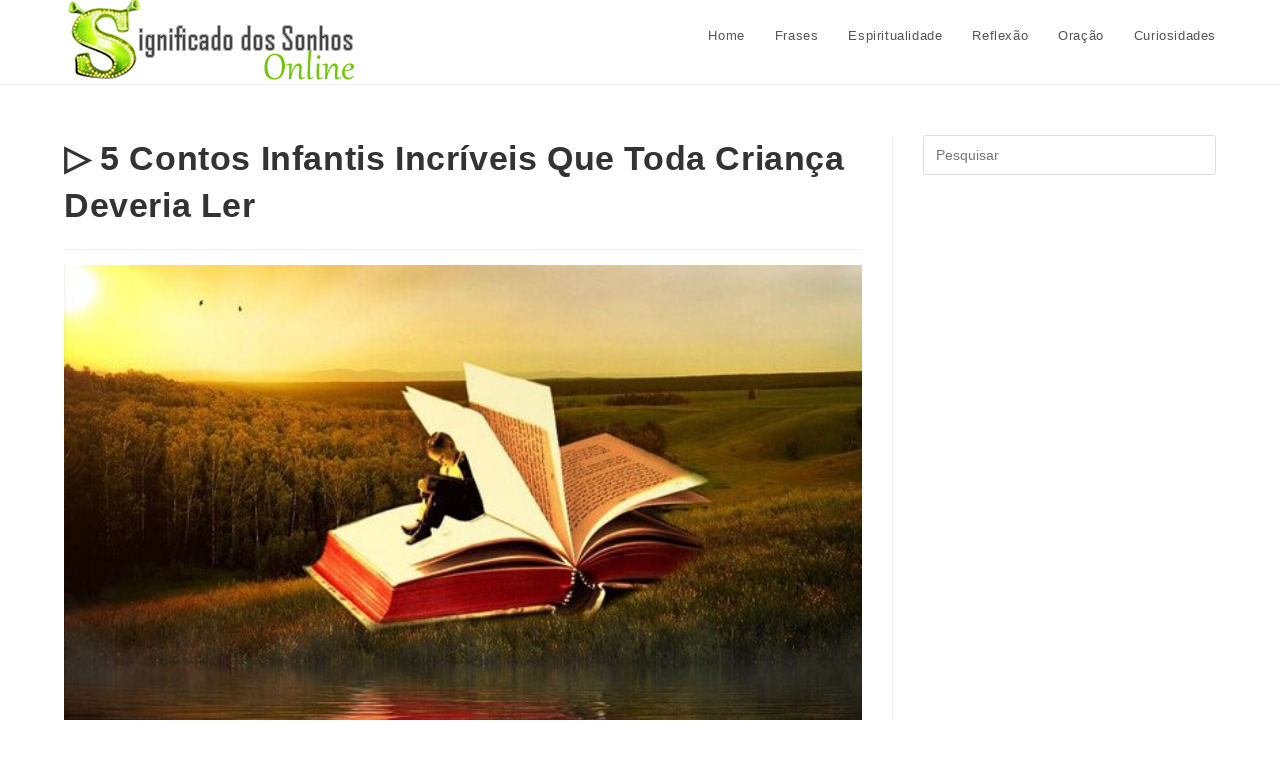

--- FILE ---
content_type: text/html; charset=UTF-8
request_url: https://www.significadodossonhosonline.com/contos-infantis/
body_size: 12523
content:
<!DOCTYPE html><html class="html" lang="pt-BR"><head><script data-no-optimize="1">var litespeed_docref=sessionStorage.getItem("litespeed_docref");litespeed_docref&&(Object.defineProperty(document,"referrer",{get:function(){return litespeed_docref}}),sessionStorage.removeItem("litespeed_docref"));</script> <meta charset="UTF-8"><link rel="profile" href="https://gmpg.org/xfn/11"><meta name='robots' content='index, follow, max-image-preview:large, max-snippet:-1, max-video-preview:-1' /><link rel="pingback" href="https://www.significadodossonhosonline.com/xmlrpc.php"><meta name="viewport" content="width=device-width, initial-scale=1"><title>▷ 5 Contos Infantis Incríveis Que Toda Criança Deveria Ler -</title><link rel="canonical" href="https://www.significadodossonhosonline.com/contos-infantis/" /><meta property="og:locale" content="pt_BR" /><meta property="og:type" content="article" /><meta property="og:title" content="▷ 5 Contos Infantis Incríveis Que Toda Criança Deveria Ler -" /><meta property="og:description" content="Existem muitos contos infantis incríveis por aí que toda criança deveria ler. Pensando nisso, nós resolvemos selecionar alguns deles e disponibilizar para você. Os contos que nós disponibilizamos aqui são muito populares e tem sempre uma mensagem moral muito interessante a ser ensinada aos pequenos. Além disso, essas histórias ajudam a estimular a imaginação das [&hellip;]" /><meta property="og:url" content="https://www.significadodossonhosonline.com/contos-infantis/" /><meta property="og:site_name" content="Significado dos Sonhos Online" /><meta property="article:published_time" content="2019-08-09T11:57:45+00:00" /><meta property="article:modified_time" content="2019-08-09T11:58:51+00:00" /><meta property="og:image" content="https://www.significadodossonhosonline.com/wp-content/uploads/2019/08/histórias-infantis-2.jpg" /><meta property="og:image:width" content="588" /><meta property="og:image:height" content="392" /><meta property="og:image:type" content="image/jpeg" /><meta name="author" content="Equipe" /><meta name="twitter:card" content="summary_large_image" /><meta name="twitter:label1" content="Escrito por" /><meta name="twitter:data1" content="Equipe" /><meta name="twitter:label2" content="Est. tempo de leitura" /><meta name="twitter:data2" content="5 minutos" /> <script type="application/ld+json" class="yoast-schema-graph">{"@context":"https://schema.org","@graph":[{"@type":"WebPage","@id":"https://www.significadodossonhosonline.com/contos-infantis/","url":"https://www.significadodossonhosonline.com/contos-infantis/","name":"▷ 5 Contos Infantis Incríveis Que Toda Criança Deveria Ler -","isPartOf":{"@id":"https://www.significadodossonhosonline.com/#website"},"primaryImageOfPage":{"@id":"https://www.significadodossonhosonline.com/contos-infantis/#primaryimage"},"image":{"@id":"https://www.significadodossonhosonline.com/contos-infantis/#primaryimage"},"thumbnailUrl":"https://www.significadodossonhosonline.com/wp-content/uploads/2019/08/histórias-infantis-2.jpg","datePublished":"2019-08-09T11:57:45+00:00","dateModified":"2019-08-09T11:58:51+00:00","author":{"@id":"https://www.significadodossonhosonline.com/#/schema/person/af94a5d436cb780852aaea6220f091c2"},"breadcrumb":{"@id":"https://www.significadodossonhosonline.com/contos-infantis/#breadcrumb"},"inLanguage":"pt-BR","potentialAction":[{"@type":"ReadAction","target":["https://www.significadodossonhosonline.com/contos-infantis/"]}]},{"@type":"ImageObject","inLanguage":"pt-BR","@id":"https://www.significadodossonhosonline.com/contos-infantis/#primaryimage","url":"https://www.significadodossonhosonline.com/wp-content/uploads/2019/08/histórias-infantis-2.jpg","contentUrl":"https://www.significadodossonhosonline.com/wp-content/uploads/2019/08/histórias-infantis-2.jpg","width":588,"height":392,"caption":"menino dentro do livro lendo"},{"@type":"BreadcrumbList","@id":"https://www.significadodossonhosonline.com/contos-infantis/#breadcrumb","itemListElement":[{"@type":"ListItem","position":1,"name":"Início","item":"https://www.significadodossonhosonline.com/"},{"@type":"ListItem","position":2,"name":"▷ 5 Contos Infantis Incríveis Que Toda Criança Deveria Ler"}]},{"@type":"WebSite","@id":"https://www.significadodossonhosonline.com/#website","url":"https://www.significadodossonhosonline.com/","name":"Significado dos Sonhos Online","description":"","potentialAction":[{"@type":"SearchAction","target":{"@type":"EntryPoint","urlTemplate":"https://www.significadodossonhosonline.com/?s={search_term_string}"},"query-input":{"@type":"PropertyValueSpecification","valueRequired":true,"valueName":"search_term_string"}}],"inLanguage":"pt-BR"},{"@type":"Person","@id":"https://www.significadodossonhosonline.com/#/schema/person/af94a5d436cb780852aaea6220f091c2","name":"Equipe","image":{"@type":"ImageObject","inLanguage":"pt-BR","@id":"https://www.significadodossonhosonline.com/#/schema/person/image/","url":"https://secure.gravatar.com/avatar/a952cc9853c5128fdb0f0465dacaa92e94cf87423a635069e7fa24d9b063420e?s=96&d=mm&r=g","contentUrl":"https://secure.gravatar.com/avatar/a952cc9853c5128fdb0f0465dacaa92e94cf87423a635069e7fa24d9b063420e?s=96&d=mm&r=g","caption":"Equipe"},"url":"https://www.significadodossonhosonline.com/author/juliana-zati/"}]}</script> <link rel="alternate" type="application/rss+xml" title="Feed para Significado dos Sonhos Online &raquo;" href="https://www.significadodossonhosonline.com/feed/" /><link rel="alternate" type="application/rss+xml" title="Feed de comentários para Significado dos Sonhos Online &raquo;" href="https://www.significadodossonhosonline.com/comments/feed/" /><link rel="alternate" type="application/rss+xml" title="Feed de comentários para Significado dos Sonhos Online &raquo; ▷ 5 Contos Infantis Incríveis Que Toda Criança Deveria Ler" href="https://www.significadodossonhosonline.com/contos-infantis/feed/" /><link rel="alternate" type="application/rss+xml" title="Feed de Significado dos Sonhos Online &raquo; Story" href="https://www.significadodossonhosonline.com/web-stories/feed/"><link data-optimized="2" rel="stylesheet" href="https://www.significadodossonhosonline.com/wp-content/litespeed/css/4e1b0b2a4ed95dad70e0933987c16298.css?ver=821ad" /> <script type="litespeed/javascript" data-src="https://www.significadodossonhosonline.com/wp-includes/js/jquery/jquery.min.js?ver=3.7.1" id="jquery-core-js"></script> <link rel="https://api.w.org/" href="https://www.significadodossonhosonline.com/wp-json/" /><link rel="alternate" title="JSON" type="application/json" href="https://www.significadodossonhosonline.com/wp-json/wp/v2/posts/22625" /><link rel="EditURI" type="application/rsd+xml" title="RSD" href="https://www.significadodossonhosonline.com/xmlrpc.php?rsd" /><meta name="generator" content="WordPress 6.8.3" /><link rel='shortlink' href='https://www.significadodossonhosonline.com/?p=22625' /><link rel="alternate" title="oEmbed (JSON)" type="application/json+oembed" href="https://www.significadodossonhosonline.com/wp-json/oembed/1.0/embed?url=https%3A%2F%2Fwww.significadodossonhosonline.com%2Fcontos-infantis%2F" /><link rel="alternate" title="oEmbed (XML)" type="text/xml+oembed" href="https://www.significadodossonhosonline.com/wp-json/oembed/1.0/embed?url=https%3A%2F%2Fwww.significadodossonhosonline.com%2Fcontos-infantis%2F&#038;format=xml" />
 <script type="litespeed/javascript">(function(w,d,s,l,i){w[l]=w[l]||[];w[l].push({'gtm.start':new Date().getTime(),event:'gtm.js'});var f=d.getElementsByTagName(s)[0],j=d.createElement(s),dl=l!='dataLayer'?'&l='+l:'';j.async=!0;j.src='https://www.googletagmanager.com/gtm.js?id='+i+dl;f.parentNode.insertBefore(j,f)})(window,document,'script','dataLayer','GTM-M7QMSG6')</script> <meta name="google-site-verification" content="25v7XBX5jt4DjvsvcEXuqvkPrcESatdKoZks5p1_gYU" /><meta name="p:domain_verify" content="db5ec26fb17397d366cbf54ff3a6af44"/><link rel="icon" href="https://www.significadodossonhosonline.com/wp-content/uploads/2019/10/cropped-favicon-1-32x32.png" sizes="32x32" /><link rel="icon" href="https://www.significadodossonhosonline.com/wp-content/uploads/2019/10/cropped-favicon-1-192x192.png" sizes="192x192" /><link rel="apple-touch-icon" href="https://www.significadodossonhosonline.com/wp-content/uploads/2019/10/cropped-favicon-1-180x180.png" /><meta name="msapplication-TileImage" content="https://www.significadodossonhosonline.com/wp-content/uploads/2019/10/cropped-favicon-1-270x270.png" /></head><body class="wp-singular post-template-default single single-post postid-22625 single-format-standard wp-custom-logo wp-embed-responsive wp-theme-oceanwp oceanwp-theme dropdown-mobile default-breakpoint has-sidebar content-right-sidebar post-in-category-historias page-header-disabled has-blog-grid" ><noscript><iframe data-lazyloaded="1" src="about:blank" data-litespeed-src="https://www.googletagmanager.com/ns.html?id=GTM-M7QMSG6"
height="0" width="0" style="display:none;visibility:hidden"></iframe></noscript><div id="outer-wrap" class="site clr"><a class="skip-link screen-reader-text" href="#main">Ir para o conteúdo</a><div id="wrap" class="clr"><header id="site-header" class="minimal-header clr" data-height="72" role="banner"><div id="site-header-inner" class="clr container"><div id="site-logo" class="clr has-responsive-logo" ><div id="site-logo-inner" class="clr"><a href="https://www.significadodossonhosonline.com/" class="custom-logo-link" rel="home"><img data-lazyloaded="1" src="[data-uri]" width="307" height="84" data-src="https://www.significadodossonhosonline.com/wp-content/uploads/2018/04/cropped-logo-sonhos-online.fw_.png" class="custom-logo" alt="Significado dos Sonhos Online" decoding="async" data-srcset="https://www.significadodossonhosonline.com/wp-content/uploads/2018/04/cropped-logo-sonhos-online.fw_.png 307w, https://www.significadodossonhosonline.com/wp-content/uploads/2018/04/cropped-logo-sonhos-online.fw_-300x82.png 300w" data-sizes="(max-width: 307px) 100vw, 307px" /></a><a href="https://www.significadodossonhosonline.com/" class="responsive-logo-link" rel="home"><img data-lazyloaded="1" src="[data-uri]" data-src="http://www.significadodossonhosonline.com/wp-content/uploads/2018/05/projeto-logo-3-tmz.png" class="responsive-logo" width="287" height="60" alt="" /></a></div></div><div id="site-navigation-wrap" class="clr"><nav id="site-navigation" class="navigation main-navigation clr" role="navigation" ><ul id="menu-navegacao-topo" class="main-menu dropdown-menu sf-menu"><li id="menu-item-3207" class="menu-item menu-item-type-custom menu-item-object-custom menu-item-home menu-item-3207"><a href="http://www.significadodossonhosonline.com/" class="menu-link"><span class="text-wrap">Home</span></a></li><li id="menu-item-24516" class="menu-item menu-item-type-taxonomy menu-item-object-category menu-item-24516"><a href="https://www.significadodossonhosonline.com/category/frases/" class="menu-link"><span class="text-wrap">Frases</span></a></li><li id="menu-item-24517" class="menu-item menu-item-type-taxonomy menu-item-object-category menu-item-24517"><a href="https://www.significadodossonhosonline.com/category/espiritualidade/" class="menu-link"><span class="text-wrap">Espiritualidade</span></a></li><li id="menu-item-24518" class="menu-item menu-item-type-taxonomy menu-item-object-category menu-item-24518"><a href="https://www.significadodossonhosonline.com/category/reflexao/" class="menu-link"><span class="text-wrap">Reflexão</span></a></li><li id="menu-item-24519" class="menu-item menu-item-type-taxonomy menu-item-object-category menu-item-24519"><a href="https://www.significadodossonhosonline.com/category/oracao/" class="menu-link"><span class="text-wrap">Oração</span></a></li><li id="menu-item-24520" class="menu-item menu-item-type-taxonomy menu-item-object-category menu-item-24520"><a href="https://www.significadodossonhosonline.com/category/curiosidades/" class="menu-link"><span class="text-wrap">Curiosidades</span></a></li></ul></nav></div><div class="oceanwp-mobile-menu-icon clr mobile-right">
<a href="https://www.significadodossonhosonline.com/#mobile-menu-toggle" class="mobile-menu"  aria-label="Menu para dispositivos móveis"><div class="hamburger hamburger--3dx-r" aria-expanded="false" role="navigation"><div class="hamburger-box"><div class="hamburger-inner"></div></div></div>
</a></div></div><div id="mobile-dropdown" class="clr" ><nav class="clr"><div id="mobile-nav" class="navigation clr"><ul id="menu-navegacao-topo-1" class="menu"><li class="menu-item menu-item-type-custom menu-item-object-custom menu-item-home menu-item-3207"><a href="http://www.significadodossonhosonline.com/">Home</a></li><li class="menu-item menu-item-type-taxonomy menu-item-object-category menu-item-24516"><a href="https://www.significadodossonhosonline.com/category/frases/">Frases</a></li><li class="menu-item menu-item-type-taxonomy menu-item-object-category menu-item-24517"><a href="https://www.significadodossonhosonline.com/category/espiritualidade/">Espiritualidade</a></li><li class="menu-item menu-item-type-taxonomy menu-item-object-category menu-item-24518"><a href="https://www.significadodossonhosonline.com/category/reflexao/">Reflexão</a></li><li class="menu-item menu-item-type-taxonomy menu-item-object-category menu-item-24519"><a href="https://www.significadodossonhosonline.com/category/oracao/">Oração</a></li><li class="menu-item menu-item-type-taxonomy menu-item-object-category menu-item-24520"><a href="https://www.significadodossonhosonline.com/category/curiosidades/">Curiosidades</a></li></ul></div><div id="mobile-menu-search" class="clr"><form aria-label="Pesquisar neste site" method="get" action="https://www.significadodossonhosonline.com/" class="mobile-searchform">
<input aria-label="Inserir consulta de pesquisa" value="" class="field" id="ocean-mobile-search-1" type="search" name="s" autocomplete="off" placeholder="Pesquisar" />
<button aria-label="Enviar pesquisa" type="submit" class="searchform-submit">
<i class=" icon-magnifier" aria-hidden="true" role="img"></i>		</button></form></div></nav></div></header><main id="main" class="site-main clr" role="main"><div id="content-wrap" class="container clr"><div id="primary" class="content-area clr"><div id="content" class="site-content clr"><article id="post-22625"><header class="entry-header clr"><h2 class="single-post-title entry-title">▷ 5 Contos Infantis Incríveis Que Toda Criança Deveria Ler</h2></header><div class="thumbnail"><img data-lazyloaded="1" src="[data-uri]" width="588" height="392" data-src="https://www.significadodossonhosonline.com/wp-content/uploads/2019/08/histórias-infantis-2.jpg" class="attachment-full size-full wp-post-image" alt="No momento, você está visualizando ▷ 5 Contos Infantis Incríveis Que Toda Criança Deveria Ler" decoding="async" fetchpriority="high" data-srcset="https://www.significadodossonhosonline.com/wp-content/uploads/2019/08/histórias-infantis-2.jpg 588w, https://www.significadodossonhosonline.com/wp-content/uploads/2019/08/histórias-infantis-2-300x200.jpg 300w" data-sizes="(max-width: 588px) 100vw, 588px" /></div><div class="entry-content clr"><p>Existem muitos contos infantis incríveis por aí que toda
criança deveria ler. Pensando nisso, nós resolvemos selecionar alguns deles e
disponibilizar para você.</p><p>Os contos que nós disponibilizamos aqui são muito populares
e tem sempre uma mensagem moral muito interessante a ser ensinada aos pequenos.
Além disso, essas histórias ajudam a estimular a imaginação das crianças e são
muito importantes na sua educação.</p><p>Quem não gosta de viajar no mundo da imaginação, não é
mesmo? Ainda mais quando se tratam dos pequenos.</p><p><strong>Confira a seguir 5 contos que toda criança deveria ler.</strong></p><h2 class="wp-block-heading">1. <strong>A lebre e a tartaruga</strong></h2><figure class="wp-block-image is-resized"><img data-lazyloaded="1" src="[data-uri]" decoding="async" data-src="http://www.significadodossonhosonline.com/wp-content/uploads/2019/08/A-Lebre-e-a-Tartaruga.png" alt="desenho da tartaruga e da lebre" class="wp-image-22392" width="801" height="457" data-srcset="https://www.significadodossonhosonline.com/wp-content/uploads/2019/08/A-Lebre-e-a-Tartaruga.png 743w, https://www.significadodossonhosonline.com/wp-content/uploads/2019/08/A-Lebre-e-a-Tartaruga-300x172.png 300w" data-sizes="(max-width: 801px) 100vw, 801px" /></figure><p>A lebre e a tartaruga é uma história que fala de uma disputa
que foi comentada em todo o reino dos animais. Certa fez uma lebre que se
achava muito rápida e esperta, passava os seus dias caçoando de uma pobre
tartaruga, por conta de sua lerdeza.</p><p>Até que um dia, a tartaruga cansada de ouvir os insultos da
lebre, resolveu propor uma aposta. As duas iriam travar uma corrida.</p><p>Logo, todos os animais ficaram sabendo dessa disputa e se
dirigiram até o local para acompanhar a corrida.</p><p>A lebre logo saiu na frente, mas ao ver os passinhos da
tartaruga, pensou que sua corrida já estava ganha. Com a vitória garantida, ela
poderia até mesmo tirar um tempinho para relaxar. E foi o que fez, a lebre logo
caiu no sono.</p><p>Enquanto isso, a tartaruga vinha andando com seus passos
lentos, porém firmes. A tartaruga andou, andou e já se aproximava da linha de
chegada.</p><p>De repente, a torcida começou a bater palmas e a gritar
fortemente para incentivar a tartaruga. Ouvindo o barulho, a lebre acabou
acordando e se dando conta de que havia dormindo algum tempo. Ela então,
retomou a corrida, mas já era tarde demais.</p><p>A tartaruga estava atravessando a linha de chegada e provou
que devagar se vai ao longe, mas que convencimento não leva a lugar nenhum.</p><h2 class="wp-block-heading">2. <strong>O corvo e a raposa</strong></h2><figure class="wp-block-image is-resized"><img data-lazyloaded="1" src="[data-uri]" decoding="async" data-src="http://www.significadodossonhosonline.com/wp-content/uploads/2019/08/o-corvo-e-a-raposa.jpg" alt="a história do corvo e da raposa" class="wp-image-22628" width="800" height="400" data-srcset="https://www.significadodossonhosonline.com/wp-content/uploads/2019/08/o-corvo-e-a-raposa.jpg 650w, https://www.significadodossonhosonline.com/wp-content/uploads/2019/08/o-corvo-e-a-raposa-300x150.jpg 300w" data-sizes="(max-width: 800px) 100vw, 800px" /></figure><p>Certo dia um corvo pousou em uma árvore com um grande pedaço
de queijo no seu bico. Sentindo o cheiro do queijo, uma raposa logo se
aproximou.</p><p>A raposa tinha muita vontade de comer o queijo, porém não
tinha habilidades para subir naquela árvore, então resolveu apostar na sua
inteligência.</p><p>&#8211; Bom dia querido Corvo.<strong> – disse ela.</strong></p><p>O corvo a cumprimentou apenas balançando a cabeça.</p><p>&#8211; Ouvi falar por aí que o canto do rouxinol é o mais belo de
toda a floresta. Mas, eu aposto que caso você cantasse, meu caro amigo, iria
fazer melhor do que qualquer outro pássaro.</p><p>Ao ouvir aquilo, o corvo se sentiu desafiado e logo começou
a cantar. Ao abrir o bico, seu queijo caiu no chão e foi logo abocanhado pela
raposa que exclamou em seguida:</p><p>&#8211; Tome muito cuidado com as bajulações amigo corvo. Esteja
mais atento nas próximas vezes!</p><h2 class="wp-block-heading">3. <strong>O Leão e o Ratinho</strong></h2><figure class="wp-block-image is-resized"><img data-lazyloaded="1" src="[data-uri]" loading="lazy" decoding="async" data-src="http://www.significadodossonhosonline.com/wp-content/uploads/2019/08/O-Leão-e-o-Rato-1024x576.jpg" alt="o leão grandão e o ratinho desenho" class="wp-image-22394" width="800" height="452"/></figure><p>Era uma vez uma família de ratinhos que resolveu sair para
passear. Sem perceber, a família de ratinhos acabou passando por cima de um
leão que dormia no bosque e quando seus pequenos pezinhos fizeram cócegas na
pele do leão, ele acordou furioso.</p><p>Rapidamente, os ratinhos saíram correndo e fugiram. Mas, um
dos ratinhos não conseguiu fugir e ficou preso embaixo da para do Leão.</p><p>Quando se deu conta, o ratinho entrou em desespero e
implorou ao Leão que o deixasse ir embora. Ele se comprometeu a um dia
retribuir a ajuda do Leão. Com pena do pequenino, o Leão deixou que ele fosse
embora.</p><p>Certo Dia, ao atravessar o bosque, o Leão foi surpreendido
por caçadores que o prenderam em uma imensa rede. Os caçadores correram para
buscar um meio de transporte que os permitisse levar o Leão para um zoológico.
Foi quando passava por ali o pequeno ratinho, que ao perceber o desespero do
seu amigo, lhe ofereceu ajuda.</p><p>O ratinho roeu as redes que prendiam o Leão e o libertou.
Naquele momento, o Leão percebeu que o ratinho realmente tinha feito o que
prometeu naquele dia e se tornou o seu amigo.</p><h2 class="wp-block-heading"><strong>4. A galinha dos ovos de ouro</strong></h2><figure class="wp-block-image"><img data-lazyloaded="1" src="[data-uri]" loading="lazy" decoding="async" width="750" height="450" data-src="http://www.significadodossonhosonline.com/wp-content/uploads/2019/08/a-galinha-dos-ovos-de-ouro.jpg" alt="ovos de ouro de galinha" class="wp-image-22626" data-srcset="https://www.significadodossonhosonline.com/wp-content/uploads/2019/08/a-galinha-dos-ovos-de-ouro.jpg 750w, https://www.significadodossonhosonline.com/wp-content/uploads/2019/08/a-galinha-dos-ovos-de-ouro-300x180.jpg 300w" data-sizes="auto, (max-width: 750px) 100vw, 750px" /></figure><p>Numa certa manhã, o dono de uma fazenda, descobriu que a sua
galinha havia botado um ovo de ouro. Ao ver aquela preciosidade, ele pegou o
ovo e foi correndo mostrar para a esposa.</p><p>&#8211; Veja! É um ovo de ouro. Estamos ricos!<strong> – Disse ele.</strong></p><p>Ele então levou o ovo ao mercado e lá conseguiu uma grande
quantia de dinheiro por ele.</p><p>Na manhã seguinte, a galinha botou mais um ovo de ouro e ele
vendeu novamente. E assim, por vários dias seguidos, de forma que ele ia
acumulando muito dinheiro.</p><p>Porém, quanto mais dinheiro o fazendo ganhava, mais
ganancioso ele se tornava. Foi então que, começou a pensar que se a galinha
botava aqueles ovos de outro, era porque dentro dela deveria haver um grande
tesouro.</p><p>O fazendeiro não conseguia parar de pensar que dentro da
galinha havia algo ainda mais valioso que os ovos, e então decidiu matá-la. E
foi o que ele fez.</p><p>O fazendeiro matou a sua galinha dos ovos de ouro e ao abrir
a galinha no meio percebeu que ela era igualzinha a todas as outros, ou seja,
não tinha nenhum tesouro ali dentro.</p><p>A moral da história que quem tudo quer, acaba ficando sem
nada.</p><h2 class="wp-block-heading">5. <strong>A raposa e as uvas</strong></h2><figure class="wp-block-image is-resized"><img data-lazyloaded="1" src="[data-uri]" loading="lazy" decoding="async" data-src="http://www.significadodossonhosonline.com/wp-content/uploads/2019/08/a-raposa-e-as-uvas.png" alt="" class="wp-image-22629" width="799" height="516" data-srcset="https://www.significadodossonhosonline.com/wp-content/uploads/2019/08/a-raposa-e-as-uvas.png 380w, https://www.significadodossonhosonline.com/wp-content/uploads/2019/08/a-raposa-e-as-uvas-300x193.png 300w" data-sizes="auto, (max-width: 799px) 100vw, 799px" /></figure><p>Era uma vez uma raposa que avistou um imenso parreiral de
uvas. Ela se aproximou e viu lindos e enormes cachos de uvas, que pareciam
frescos s suculentos. A raposa sentiu muita vontade de degustar aquelas uvas e
foi se aproximando para tentar pegá-las.</p><p>Ela dava muitos saltos, mas não conseguiu alcançar as uvas.
Tentou, tentou, tentou e nada! Vendo que era impossível conseguir comer aquelas
uvas, resolveu então ir embora. Foi então que pensou:</p><p>&#8211; Eu nem estou ligando mesmo para essas uvas, nem eram tão
bonitas e devem estar verdes.</p><p>A moral da história é que é muito fácil desdenhar aquilo que
não podemos alcançar.</p></div><section id="comments" class="comments-area clr has-comments"><div id="respond" class="comment-respond"><h3 id="reply-title" class="comment-reply-title">Deixe um comentário <small><a rel="nofollow" id="cancel-comment-reply-link" href="/contos-infantis/#respond" style="display:none;">Cancelar resposta</a></small></h3><form action="https://www.significadodossonhosonline.com/wp-comments-post.php" method="post" id="commentform" class="comment-form"><div class="comment-textarea"><label for="comment" class="screen-reader-text">Comentário</label><textarea name="comment" id="comment" cols="39" rows="4" tabindex="0" class="textarea-comment" placeholder="Seu comentário aqui..."></textarea></div><div class="comment-form-author"><label for="author" class="screen-reader-text">Digite seu nome ou nome de usuário para comentar</label><input type="text" name="author" id="author" value="" placeholder="Nome (obrigatório)" size="22" tabindex="0" aria-required="true" class="input-name" /></div><div class="comment-form-email"><label for="email" class="screen-reader-text">Digite seu endereço de e-mail para comentar</label><input type="text" name="email" id="email" value="" placeholder="E-mail (obrigatório)" size="22" tabindex="0" aria-required="true" class="input-email" /></div><div class="comment-form-url"><label for="url" class="screen-reader-text">Digite o URL do seu site (opcional)</label><input type="text" name="url" id="url" value="" placeholder="Site" size="22" tabindex="0" class="input-website" /></div><p class="form-submit"><input name="submit" type="submit" id="comment-submit" class="submit" value="Publicar comentário" /> <input type='hidden' name='comment_post_ID' value='22625' id='comment_post_ID' />
<input type='hidden' name='comment_parent' id='comment_parent' value='0' /></p><p style="display: none;"><input type="hidden" id="akismet_comment_nonce" name="akismet_comment_nonce" value="829336669d" /></p><p style="display: none !important;" class="akismet-fields-container" data-prefix="ak_"><label>&#916;<textarea name="ak_hp_textarea" cols="45" rows="8" maxlength="100"></textarea></label><input type="hidden" id="ak_js_1" name="ak_js" value="198"/></p></form></div></section></article></div></div><aside id="right-sidebar" class="sidebar-container widget-area sidebar-primary" role="complementary" aria-label="Barra lateral principal"><div id="right-sidebar-inner" class="clr"><div id="search-2" class="sidebar-box widget_search clr"><form aria-label="Pesquisar neste site" role="search" method="get" class="searchform" action="https://www.significadodossonhosonline.com/">
<input aria-label="Inserir consulta de pesquisa" type="search" id="ocean-search-form-2" class="field" autocomplete="off" placeholder="Pesquisar" name="s"></form></div></div></aside></div></main><footer id="footer" class="site-footer" role="contentinfo"><div id="footer-inner" class="clr"><div id="footer-widgets" class="oceanwp-row clr"><div class="footer-widgets-inner container"><div class="footer-box span_1_of_1 col col-1"></div></div></div><div id="footer-bottom" class="clr"><div id="footer-bottom-inner" class="container clr"><div id="footer-bottom-menu" class="navigation clr"><div class="menu-menu-footer-container"><ul id="menu-menu-footer" class="menu"><li id="menu-item-3693" class="menu-item menu-item-type-post_type menu-item-object-page menu-item-3693"><a href="https://www.significadodossonhosonline.com/contato/">Contato</a></li><li id="menu-item-3688" class="menu-item menu-item-type-post_type menu-item-object-page menu-item-3688"><a href="https://www.significadodossonhosonline.com/este-site-pode-utilizar-cookies-eou-web/">Política de Privacidade</a></li></ul></div></div><div id="copyright" class="clr" role="contentinfo">
Copyright [oceanwp_date] - Todos os direitos reservados - Criado com muito <i class="fa fa-heart" style="color:#D75A4A"></i> por (M/J )</div></div></div></div></footer></div></div><a aria-label="Rolar para o topo da página" href="#" id="scroll-top" class="scroll-top-right"><i class=" fa fa-angle-up" aria-hidden="true" role="img"></i></a> <script type="speculationrules">{"prefetch":[{"source":"document","where":{"and":[{"href_matches":"\/*"},{"not":{"href_matches":["\/wp-*.php","\/wp-admin\/*","\/wp-content\/uploads\/*","\/wp-content\/*","\/wp-content\/plugins\/*","\/wp-content\/themes\/oceanwp\/*","\/*\\?(.+)"]}},{"not":{"selector_matches":"a[rel~=\"nofollow\"]"}},{"not":{"selector_matches":".no-prefetch, .no-prefetch a"}}]},"eagerness":"conservative"}]}</script> <script data-no-optimize="1">window.lazyLoadOptions=Object.assign({},{threshold:300},window.lazyLoadOptions||{});!function(t,e){"object"==typeof exports&&"undefined"!=typeof module?module.exports=e():"function"==typeof define&&define.amd?define(e):(t="undefined"!=typeof globalThis?globalThis:t||self).LazyLoad=e()}(this,function(){"use strict";function e(){return(e=Object.assign||function(t){for(var e=1;e<arguments.length;e++){var n,a=arguments[e];for(n in a)Object.prototype.hasOwnProperty.call(a,n)&&(t[n]=a[n])}return t}).apply(this,arguments)}function o(t){return e({},at,t)}function l(t,e){return t.getAttribute(gt+e)}function c(t){return l(t,vt)}function s(t,e){return function(t,e,n){e=gt+e;null!==n?t.setAttribute(e,n):t.removeAttribute(e)}(t,vt,e)}function i(t){return s(t,null),0}function r(t){return null===c(t)}function u(t){return c(t)===_t}function d(t,e,n,a){t&&(void 0===a?void 0===n?t(e):t(e,n):t(e,n,a))}function f(t,e){et?t.classList.add(e):t.className+=(t.className?" ":"")+e}function _(t,e){et?t.classList.remove(e):t.className=t.className.replace(new RegExp("(^|\\s+)"+e+"(\\s+|$)")," ").replace(/^\s+/,"").replace(/\s+$/,"")}function g(t){return t.llTempImage}function v(t,e){!e||(e=e._observer)&&e.unobserve(t)}function b(t,e){t&&(t.loadingCount+=e)}function p(t,e){t&&(t.toLoadCount=e)}function n(t){for(var e,n=[],a=0;e=t.children[a];a+=1)"SOURCE"===e.tagName&&n.push(e);return n}function h(t,e){(t=t.parentNode)&&"PICTURE"===t.tagName&&n(t).forEach(e)}function a(t,e){n(t).forEach(e)}function m(t){return!!t[lt]}function E(t){return t[lt]}function I(t){return delete t[lt]}function y(e,t){var n;m(e)||(n={},t.forEach(function(t){n[t]=e.getAttribute(t)}),e[lt]=n)}function L(a,t){var o;m(a)&&(o=E(a),t.forEach(function(t){var e,n;e=a,(t=o[n=t])?e.setAttribute(n,t):e.removeAttribute(n)}))}function k(t,e,n){f(t,e.class_loading),s(t,st),n&&(b(n,1),d(e.callback_loading,t,n))}function A(t,e,n){n&&t.setAttribute(e,n)}function O(t,e){A(t,rt,l(t,e.data_sizes)),A(t,it,l(t,e.data_srcset)),A(t,ot,l(t,e.data_src))}function w(t,e,n){var a=l(t,e.data_bg_multi),o=l(t,e.data_bg_multi_hidpi);(a=nt&&o?o:a)&&(t.style.backgroundImage=a,n=n,f(t=t,(e=e).class_applied),s(t,dt),n&&(e.unobserve_completed&&v(t,e),d(e.callback_applied,t,n)))}function x(t,e){!e||0<e.loadingCount||0<e.toLoadCount||d(t.callback_finish,e)}function M(t,e,n){t.addEventListener(e,n),t.llEvLisnrs[e]=n}function N(t){return!!t.llEvLisnrs}function z(t){if(N(t)){var e,n,a=t.llEvLisnrs;for(e in a){var o=a[e];n=e,o=o,t.removeEventListener(n,o)}delete t.llEvLisnrs}}function C(t,e,n){var a;delete t.llTempImage,b(n,-1),(a=n)&&--a.toLoadCount,_(t,e.class_loading),e.unobserve_completed&&v(t,n)}function R(i,r,c){var l=g(i)||i;N(l)||function(t,e,n){N(t)||(t.llEvLisnrs={});var a="VIDEO"===t.tagName?"loadeddata":"load";M(t,a,e),M(t,"error",n)}(l,function(t){var e,n,a,o;n=r,a=c,o=u(e=i),C(e,n,a),f(e,n.class_loaded),s(e,ut),d(n.callback_loaded,e,a),o||x(n,a),z(l)},function(t){var e,n,a,o;n=r,a=c,o=u(e=i),C(e,n,a),f(e,n.class_error),s(e,ft),d(n.callback_error,e,a),o||x(n,a),z(l)})}function T(t,e,n){var a,o,i,r,c;t.llTempImage=document.createElement("IMG"),R(t,e,n),m(c=t)||(c[lt]={backgroundImage:c.style.backgroundImage}),i=n,r=l(a=t,(o=e).data_bg),c=l(a,o.data_bg_hidpi),(r=nt&&c?c:r)&&(a.style.backgroundImage='url("'.concat(r,'")'),g(a).setAttribute(ot,r),k(a,o,i)),w(t,e,n)}function G(t,e,n){var a;R(t,e,n),a=e,e=n,(t=Et[(n=t).tagName])&&(t(n,a),k(n,a,e))}function D(t,e,n){var a;a=t,(-1<It.indexOf(a.tagName)?G:T)(t,e,n)}function S(t,e,n){var a;t.setAttribute("loading","lazy"),R(t,e,n),a=e,(e=Et[(n=t).tagName])&&e(n,a),s(t,_t)}function V(t){t.removeAttribute(ot),t.removeAttribute(it),t.removeAttribute(rt)}function j(t){h(t,function(t){L(t,mt)}),L(t,mt)}function F(t){var e;(e=yt[t.tagName])?e(t):m(e=t)&&(t=E(e),e.style.backgroundImage=t.backgroundImage)}function P(t,e){var n;F(t),n=e,r(e=t)||u(e)||(_(e,n.class_entered),_(e,n.class_exited),_(e,n.class_applied),_(e,n.class_loading),_(e,n.class_loaded),_(e,n.class_error)),i(t),I(t)}function U(t,e,n,a){var o;n.cancel_on_exit&&(c(t)!==st||"IMG"===t.tagName&&(z(t),h(o=t,function(t){V(t)}),V(o),j(t),_(t,n.class_loading),b(a,-1),i(t),d(n.callback_cancel,t,e,a)))}function $(t,e,n,a){var o,i,r=(i=t,0<=bt.indexOf(c(i)));s(t,"entered"),f(t,n.class_entered),_(t,n.class_exited),o=t,i=a,n.unobserve_entered&&v(o,i),d(n.callback_enter,t,e,a),r||D(t,n,a)}function q(t){return t.use_native&&"loading"in HTMLImageElement.prototype}function H(t,o,i){t.forEach(function(t){return(a=t).isIntersecting||0<a.intersectionRatio?$(t.target,t,o,i):(e=t.target,n=t,a=o,t=i,void(r(e)||(f(e,a.class_exited),U(e,n,a,t),d(a.callback_exit,e,n,t))));var e,n,a})}function B(e,n){var t;tt&&!q(e)&&(n._observer=new IntersectionObserver(function(t){H(t,e,n)},{root:(t=e).container===document?null:t.container,rootMargin:t.thresholds||t.threshold+"px"}))}function J(t){return Array.prototype.slice.call(t)}function K(t){return t.container.querySelectorAll(t.elements_selector)}function Q(t){return c(t)===ft}function W(t,e){return e=t||K(e),J(e).filter(r)}function X(e,t){var n;(n=K(e),J(n).filter(Q)).forEach(function(t){_(t,e.class_error),i(t)}),t.update()}function t(t,e){var n,a,t=o(t);this._settings=t,this.loadingCount=0,B(t,this),n=t,a=this,Y&&window.addEventListener("online",function(){X(n,a)}),this.update(e)}var Y="undefined"!=typeof window,Z=Y&&!("onscroll"in window)||"undefined"!=typeof navigator&&/(gle|ing|ro)bot|crawl|spider/i.test(navigator.userAgent),tt=Y&&"IntersectionObserver"in window,et=Y&&"classList"in document.createElement("p"),nt=Y&&1<window.devicePixelRatio,at={elements_selector:".lazy",container:Z||Y?document:null,threshold:300,thresholds:null,data_src:"src",data_srcset:"srcset",data_sizes:"sizes",data_bg:"bg",data_bg_hidpi:"bg-hidpi",data_bg_multi:"bg-multi",data_bg_multi_hidpi:"bg-multi-hidpi",data_poster:"poster",class_applied:"applied",class_loading:"litespeed-loading",class_loaded:"litespeed-loaded",class_error:"error",class_entered:"entered",class_exited:"exited",unobserve_completed:!0,unobserve_entered:!1,cancel_on_exit:!0,callback_enter:null,callback_exit:null,callback_applied:null,callback_loading:null,callback_loaded:null,callback_error:null,callback_finish:null,callback_cancel:null,use_native:!1},ot="src",it="srcset",rt="sizes",ct="poster",lt="llOriginalAttrs",st="loading",ut="loaded",dt="applied",ft="error",_t="native",gt="data-",vt="ll-status",bt=[st,ut,dt,ft],pt=[ot],ht=[ot,ct],mt=[ot,it,rt],Et={IMG:function(t,e){h(t,function(t){y(t,mt),O(t,e)}),y(t,mt),O(t,e)},IFRAME:function(t,e){y(t,pt),A(t,ot,l(t,e.data_src))},VIDEO:function(t,e){a(t,function(t){y(t,pt),A(t,ot,l(t,e.data_src))}),y(t,ht),A(t,ct,l(t,e.data_poster)),A(t,ot,l(t,e.data_src)),t.load()}},It=["IMG","IFRAME","VIDEO"],yt={IMG:j,IFRAME:function(t){L(t,pt)},VIDEO:function(t){a(t,function(t){L(t,pt)}),L(t,ht),t.load()}},Lt=["IMG","IFRAME","VIDEO"];return t.prototype={update:function(t){var e,n,a,o=this._settings,i=W(t,o);{if(p(this,i.length),!Z&&tt)return q(o)?(e=o,n=this,i.forEach(function(t){-1!==Lt.indexOf(t.tagName)&&S(t,e,n)}),void p(n,0)):(t=this._observer,o=i,t.disconnect(),a=t,void o.forEach(function(t){a.observe(t)}));this.loadAll(i)}},destroy:function(){this._observer&&this._observer.disconnect(),K(this._settings).forEach(function(t){I(t)}),delete this._observer,delete this._settings,delete this.loadingCount,delete this.toLoadCount},loadAll:function(t){var e=this,n=this._settings;W(t,n).forEach(function(t){v(t,e),D(t,n,e)})},restoreAll:function(){var e=this._settings;K(e).forEach(function(t){P(t,e)})}},t.load=function(t,e){e=o(e);D(t,e)},t.resetStatus=function(t){i(t)},t}),function(t,e){"use strict";function n(){e.body.classList.add("litespeed_lazyloaded")}function a(){console.log("[LiteSpeed] Start Lazy Load"),o=new LazyLoad(Object.assign({},t.lazyLoadOptions||{},{elements_selector:"[data-lazyloaded]",callback_finish:n})),i=function(){o.update()},t.MutationObserver&&new MutationObserver(i).observe(e.documentElement,{childList:!0,subtree:!0,attributes:!0})}var o,i;t.addEventListener?t.addEventListener("load",a,!1):t.attachEvent("onload",a)}(window,document);</script><script data-no-optimize="1">window.litespeed_ui_events=window.litespeed_ui_events||["mouseover","click","keydown","wheel","touchmove","touchstart"];var urlCreator=window.URL||window.webkitURL;function litespeed_load_delayed_js_force(){console.log("[LiteSpeed] Start Load JS Delayed"),litespeed_ui_events.forEach(e=>{window.removeEventListener(e,litespeed_load_delayed_js_force,{passive:!0})}),document.querySelectorAll("iframe[data-litespeed-src]").forEach(e=>{e.setAttribute("src",e.getAttribute("data-litespeed-src"))}),"loading"==document.readyState?window.addEventListener("DOMContentLoaded",litespeed_load_delayed_js):litespeed_load_delayed_js()}litespeed_ui_events.forEach(e=>{window.addEventListener(e,litespeed_load_delayed_js_force,{passive:!0})});async function litespeed_load_delayed_js(){let t=[];for(var d in document.querySelectorAll('script[type="litespeed/javascript"]').forEach(e=>{t.push(e)}),t)await new Promise(e=>litespeed_load_one(t[d],e));document.dispatchEvent(new Event("DOMContentLiteSpeedLoaded")),window.dispatchEvent(new Event("DOMContentLiteSpeedLoaded"))}function litespeed_load_one(t,e){console.log("[LiteSpeed] Load ",t);var d=document.createElement("script");d.addEventListener("load",e),d.addEventListener("error",e),t.getAttributeNames().forEach(e=>{"type"!=e&&d.setAttribute("data-src"==e?"src":e,t.getAttribute(e))});let a=!(d.type="text/javascript");!d.src&&t.textContent&&(d.src=litespeed_inline2src(t.textContent),a=!0),t.after(d),t.remove(),a&&e()}function litespeed_inline2src(t){try{var d=urlCreator.createObjectURL(new Blob([t.replace(/^(?:<!--)?(.*?)(?:-->)?$/gm,"$1")],{type:"text/javascript"}))}catch(e){d="data:text/javascript;base64,"+btoa(t.replace(/^(?:<!--)?(.*?)(?:-->)?$/gm,"$1"))}return d}</script><script data-no-optimize="1">var litespeed_vary=document.cookie.replace(/(?:(?:^|.*;\s*)_lscache_vary\s*\=\s*([^;]*).*$)|^.*$/,"");litespeed_vary||fetch("/wp-content/plugins/litespeed-cache/guest.vary.php",{method:"POST",cache:"no-cache",redirect:"follow"}).then(e=>e.json()).then(e=>{console.log(e),e.hasOwnProperty("reload")&&"yes"==e.reload&&(sessionStorage.setItem("litespeed_docref",document.referrer),window.location.reload(!0))});</script><script data-optimized="1" type="litespeed/javascript" data-src="https://www.significadodossonhosonline.com/wp-content/litespeed/js/cc6458b7a865acf2e2fe5be32279885a.js?ver=821ad"></script></body></html>
<!-- Page optimized by LiteSpeed Cache @2026-01-20 05:13:40 -->

<!-- Page cached by LiteSpeed Cache 7.6.2 on 2026-01-20 05:13:40 -->
<!-- Guest Mode -->
<!-- QUIC.cloud UCSS in queue -->